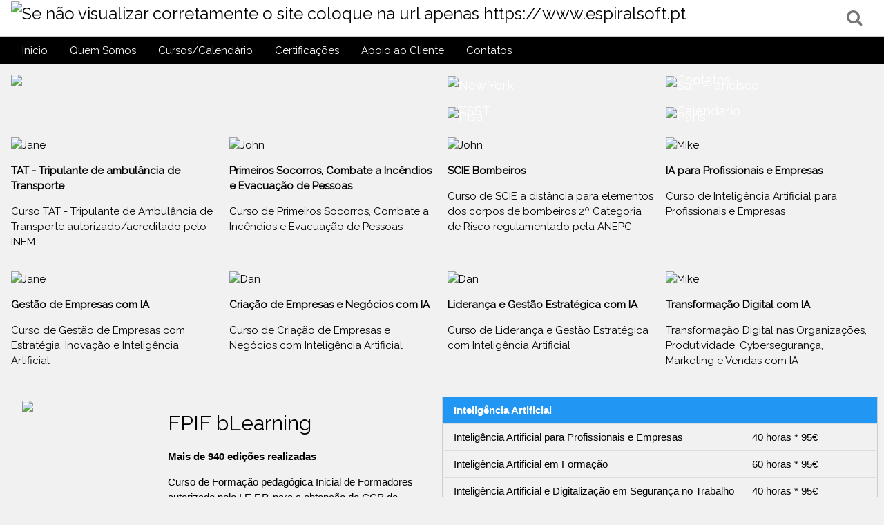

--- FILE ---
content_type: text/html; charset=UTF-8
request_url: https://www.espiralsoft.pt/index.php/cursosta/
body_size: 39466
content:


<!DOCTYPE html>
<html>
<title>Espiralsoft</title>
<meta charset="UTF-8">
<meta name="viewport" content="width=device-width, initial-scale=1">
<link rel="stylesheet" href="https://www.w3schools.com/w3css/4/w3.css">
<link rel="stylesheet" href="https://fonts.googleapis.com/css?family=Raleway">
<link rel="stylesheet" href="https://cdnjs.cloudflare.com/ajax/libs/font-awesome/4.7.0/css/font-awesome.min.css">
<script src="https://www.w3schools.com/lib/w3.js"></script>
<style>
body,h1,h2,h3,h4,h5,h6 {font-family: "Raleway", Arial, Helvetica, sans-serif}
.myLink {display: none}
</style>
<head>
<!-- Google tag (gtag.js) -->
<script async src="https://www.googletagmanager.com/gtag/js?id=AW-959793258">
</script>
<script>
  window.dataLayer = window.dataLayer || [];
  function gtag(){dataLayer.push(arguments);}
  gtag('js', new Date());

  gtag('config', 'AW-959793258');
</script>

<!-- Event snippet for Compra conversion page
In your html page, add the snippet and call gtag_report_conversion when someone clicks on the chosen link or button. -->
<script>
function gtag_report_conversion(url) {
  var callback = function () {
    if (typeof(url) != 'undefined') {
      window.location = url;
    }
  };
  gtag('event', 'conversion', {
      'send_to': 'AW-959793258/F0QTCIL9l9MaEOqQ1ckD',
      'value': 1.0,
      'currency': 'EUR',
      'transaction_id': '',
      'event_callback': callback
  });
  return false;
}
</script>


<!-- Event snippet for Compra conversion page -->
<script>
  gtag('event', 'conversion', {
      'send_to': 'AW-959793258/F0QTCIL9l9MaEOqQ1ckD',
      'value': 1.0,
      'currency': 'EUR',
      'transaction_id': ''
  });
</script>

</head>
<body class="w3-light-grey">

<!-- Navigation Bar -->
<div class="w3-content" style="max-width:1290px;">
<div class="w3-container w3-bar w3-white w3-border-bottom w3-xlarge">

<img src="img/img/logo_espiralsoft.gif" alt="Se não visualizar corretamente o site coloque na url apenas https://www.espiralsoft.pt">


  <a href="#" class="w3-bar-item w3-button w3-right w3-hover-red w3-text-grey"><i class="fa fa-search"></i></a>
</div>
</div>

<div class="w3-content" style="max-width:1290px;">

<div class="w3-container w3-bar w3-black">
  <a href="index.php" class="w3-bar-item w3-button">Inicio</a>
  <a href="quemsomos.php" class="w3-bar-item w3-button">Quem Somos</a>
  <a href="calendario.php" class="w3-bar-item w3-button">Cursos/Calendário</a>
  <a href="certificacoes.php" class="w3-bar-item w3-button">Certificações</a>
  <a href="apoiocliente.php" class="w3-bar-item w3-button">Apoio ao Cliente</a>  
  <a href="contatos.php" class="w3-bar-item w3-button">Contatos</a>
</div>
</div>

</body>
</html>
<!-- Page content -->
<div class="w3-content" style="max-width:1290px;">

  <!-- Good offers -->
  <div class="w3-container w3-margin-top">
  </div>
  
  <div class="w3-row-padding w3-text-white w3-large">
    <div class="w3-half w3-margin-bottom">
      <div class="w3-display-container">
	  

<!-- Slides -->
<a href='fpif.php'>
<img class="slides" src="img/img/ifpifa1.png" width="100%">           

<a href='tsst.php'>		  
<img class="slides" src="img/img/its6.jpg" width="100%">  

<a href='tat.php'>	
<img class="slides" src="img/img/itat2.png" width="100%">

<a href='cso.php'>	
<img class="slides" src="img/img/icso2.jpg" width="100%">

<a href='ef.php'>	
<img class="slides" src="img/img/imgef.png" width="100%">

<a href='scie.php'>	
<img class="slides" src="img/img/iscie2.jpg" width="100%">

<a href='iagf.php'>	
<img class="slides" src="img/img/iaf.png" width="100%">

<a href='pscie.php'>	
<img class="slides" src="img/img/ipsciep.png" width="100%">

<a href='ecia.php'>	
<img class="slides" src="img/img/iecia.png" width="100%">


<script>
w3.slideshow(".slides", 3500);
</script>	
	  
      </div>
    </div>
   
   <div class="w3-half">
   
      <div class="w3-row-padding" style="margin:0 -16px">
      
 	    <div class="w3-half w3-margin-bottom">
          <div class="w3-display-container">
			<a style="text-decoration:none" href='fpif.php'>
            <img src="img/img/ifpifa1.png" alt="New York" style="width:100%">
          </div>
        </div>
		
        <div class="w3-half w3-margin-bottom">
          <div class="w3-display-container">
			<a style="text-decoration:none" href='contatos.php'>		  
            <img src="img/img/icontatos.png" alt="San Francisco" style="width:100%">
            <span class="w3-display-bottomleft w3-padding">Contatos</span>
          </div>
        </div>
		
      </div>
	  
      <div class="w3-row-padding" style="margin:0 -16px">
        <div class="w3-half w3-margin-bottom">
          <div class="w3-display-container">
			<a style="text-decoration:none" href='tsst.php'>		  
            <img src="img/img/its6.jpg" alt="Pisa" style="width:100%">
            <span class="w3-display-bottomleft w3-padding">TSST</span>
          </div>
        </div>
		
        <div class="w3-half w3-margin-bottom">
          <div class="w3-display-container">
			<a style="text-decoration:none" href='calendario.php'>		  
            <img src="img/img/icalendario.jpg" alt="Paris" style="width:100%">
            <span class="w3-display-bottomleft w3-padding">Calendario</span>
          </div>
        </div>
      </div>
    	
	</div>
	
	
	
	
  </div>




<!-- About -->

 





<!-- About -->


<div class="w3-row-padding ">



<div class="w3-col l3 m6 w3-margin-bottom">
    <a style="text-decoration:none" href='tat.php'>
    <img src="img/img/itat2.png" alt="Jane" style="width:100%">
<p class="w3-grayscale-max"><b>TAT - Tripulante de ambulância de Transporte</b></p>	
<p>Curso TAT - Tripulante de Ambulância de Transporte autorizado/acreditado pelo INEM</p> 
</a>
</div>

<div class="w3-col l3 m6 w3-margin-bottom">
 <a style="text-decoration:none"href='pscie.php'>
 <img src="img/img/ipsciep.png" alt="John" style="width:100%">
<p class="w3-grayscale-max"><b>Primeiros Socorros, Combate a Incêndios e Evacuação de Pessoas</b></p> 
<p>Curso de Primeiros Socorros, Combate a Incêndios e Evacuação de Pessoas</p>
</a>
</div>

<div class="w3-col l3 m6 w3-margin-bottom">
 <a style="text-decoration:none"href='scie.php'>
 <img src="img/img/iscie2.jpg" alt="John" style="width:100%">
<p class="w3-grayscale-max"><b>SCIE Bombeiros</b></p> 
<p>Curso de SCIE a distância para elementos dos corpos de bombeiros 2º Categoria de Risco regulamentado pela ANEPC</p>
</a>
</div>

<div class="w3-col l3 m6 w3-margin-bottom">
<a style="text-decoration:none" href='iagpe.php'>
<img src="img/img/iape3.png" alt="Mike" style="width:100%">
<p class="w3-grayscale-max"><b>IA para Profissionais e Empresas</b></p>
<p>Curso de Inteligência Artificial para Profissionais e Empresas</p>
</a>
</div>



</div>

<!-- About -->

<div class="w3-row-padding ">



<div class="w3-col l3 m6 w3-margin-bottom">
    <a style="text-decoration:none" href='ge.php'>
    <img src="img/img/ige3.png" alt="Jane" style="width:100%">
<p class="w3-grayscale-max"><b>Gestão de Empresas com IA</b></p>
<p>Curso de Gestão de Empresas com Estratégia, Inovação e Inteligência Artificial</p> 
</a>
</div>


<div class="w3-col l3 m6 w3-margin-bottom">
<a style="text-decoration:none" href='cen.php'>
<img src="img/img/ig2.png" alt="Dan" style="width:100%">
<p class="w3-grayscale-max"><b>Criação de Empresas e Negócios com IA</b></p>
<p>Curso de Criação de Empresas e Negócios com Inteligência Artificial</p>
</a>
</div>

<div class="w3-col l3 m6 w3-margin-bottom">
<a style="text-decoration:none" href='lgeia.php'>
<img src="img/img/ilgeia.png" alt="Dan" style="width:100%">
<p class="w3-grayscale-max"><b>Liderança e Gestão Estratégica com IA</b></p>
<p>Curso de Liderança e Gestão Estratégica com Inteligência Artificial</p>
</a>
</div>


<div class="w3-col l3 m6 w3-margin-bottom">
<a style="text-decoration:none" href='tdopcmv.php'>
<img src="img/img/itd3.png" alt="Mike" style="width:100%">
<p class="w3-grayscale-max"><b>Transformação Digital com IA</b></p>
<p>Transformação Digital nas Organizações, Produtividade, Cybersegurança, Marketing e Vendas com IA</p>
</a>
</div>



</div>






<!-- About -->








  <div class="w3-row-padding w3-text-white w3-large">
  
      <div class="w3-half w3-margin-bottom">
      <div class="w3-display-container">

<div class="w3-content">

<div class="w3-row w3-margin">

<div class="w3-third">
  <a href='fpif.php'>
  <img src="img/img/ifpif.jpg" style="width:100%;min-height:200px">
  
 
</div>
<div class="w3-twothird w3-container w3-text-black w3-medium w3-sans-serif">
  <h2>FPIF bLearning</h2>
    <p><b>Mais de 940 edições realizadas</b></p>
  
  <p>
  Curso de Formação pedagógica Inicial de Formadores autorizado pelo I.E.F.P. para a obtenção do CCP de formador. Preço de 125€, legalmente isento de IVA (nº10 do art.º 9º do CIVA). Mais de 940 edições realizadas. Maioritariamente online.
  </p>
</div>

</div>
<div class="w3-row w3-margin">

<div class="w3-third">
  <a href='tsst.php'>
  <img src="img/img/itsst2.jpg" style="width:100%;min-height:200px">
   
</div>
<div class="w3-twothird w3-container w3-text-black w3-medium w3-sans-serif" text-align: justify;>
  <h2>TSST bLearning</h2>
    <p><b>Edições realizadas desde 2006</b></p>  
  <p>
  Curso de Técnico Superior de Segurança no Trabalho autorizado pela ACT para a obtenção do Titulo(ex-CAP) de Técnico Superior de Segurança no Trabalho. Preço de 290€, legalmente isento de IVA (nº10 do art.º 9º do CIVA). Realizamos o curso desde 2006. Aulas da componente curricular totalmente online.
  </p>
</div>

</div>
<div class="w3-row w3-margin">

<div class="w3-third">
  <a href='scie.php'>
  <img src="img/img/iscie.jpg" style="width:100%;min-height:200px">
 
</div>
<div class="w3-twothird w3-container w3-text-black w3-medium w3-sans-serif">
  <h2>SCIE online</h2>
  <p>
  Curso de Segurança Contra Incêndios em Edificios para Elementos de Corpos de Bombeiros para Inspeções e Vistorias de 2ª Categoria de Risco na Área de Intervenção do Corpo de Bombeiros. Preço de 290€, legalmente isento de IVA (nº10 do art.º 9º do CIVA). Aulas totalmente online por videoconferência.
  </p>
</div>

</div>
<div class="w3-row w3-margin">

<div class="w3-third">
  <a href='scie.php'>
  <img src="img/img/itas2.jpg" style="width:100%;min-height:200px">
</div>
<div class="w3-twothird w3-container w3-text-black w3-medium w3-sans-serif">
  <h2>TAT</h2>
  <p>
  Curso de TAT - Tripulante de Ambulância de Transporte autorizado pelo INEM. Preço de 195€, legalmente isento de IVA (nº10 do art.º 9º do CIVA). Totalmente presencial.
  </p>
</div>

</div>
<div class="w3-row w3-margin">

<div class="w3-third">
  <a href='cso.php'>
  <img src="img/img/icso2.jpg" style="width:100%;min-height:200px">
</div>
<div class="w3-twothird w3-container w3-text-black w3-medium w3-sans-serif">
  <h2>CSO online</h2>
  <p>
  Curso de CSO - Coordenador de Segurança em Obra. Preço de 95€, legalmente isento de IVA (nº10 do art.º 9º do CIVA). Totalmente online.
  </p>
</div>

</div>
<div class="w3-row w3-margin">

<div class="w3-third">
  <a href='cp.php'>
  <img src="img/img/icp.jpg" style="width:100%;min-height:200px">
</div>
<div class="w3-twothird w3-container w3-text-black w3-medium w3-sans-serif">
  <h2>Coordenador Pedagógico</h2>
  <p>
    Curso de Coordenador Pedagógico. Preço de 95€, legalmente isento de IVA (nº10 do art.º 9º do CIVA). Totalmente online.
  </p>
</div>


</div>


<div class="w3-row w3-margin">

<div class="w3-third">
  <a href='ecia.php'>
  <img src="img/img/iecia.png" style="width:100%;min-height:200px">
</div>
<div class="w3-twothird w3-container w3-text-black w3-medium w3-sans-serif">
  <h2>eConteúdos e Inteligência Artificial em Formação</h2>
  <p>
    Curso de eConteúdos e Inteligência Artificial em Formação. Preço de 95€, legalmente isento de IVA (nº10 do art.º 9º do CIVA). Totalmente online.
  </p>
</div>

</div>


<div class="w3-row w3-margin">
<div class="w3-third">
  <a href='ef.php'>
  <img src="img/img/imgef.png" style="width:100%;min-height:200px">
</div>
<div class="w3-twothird w3-container w3-text-black w3-medium w3-sans-serif">
  <h2>eFormador - Tutor e Moderador em FaD</h2>
  <p>
    Curso de eFormador - Tutor e Moderador em Formação a Distância. Preço de 95€, legalmente isento de IVA (nº10 do art.º 9º do CIVA). Totalmente online.
  </p>
</div>

</div>


<div class="w3-row w3-margin">
<div class="w3-third">
  <a href='pscie.php'>
  <img src="img/img/ipsciep.png" style="width:100%;min-height:200px">
</div>
<div class="w3-twothird w3-container w3-text-black w3-medium w3-sans-serif">
  <h2>Primeiros Socorros, Combate a Incêndios e Evacuação de Pessoas</h2>
  <p>
    Curso de Primeiros Socorros, Combate a Incêndios e Evacuação de Pessoas. Preço de 95€, legalmente isento de IVA (nº10 do art.º 9º do CIVA). Totalmente online.
  </p>
</div>

</div>


<div class="w3-row w3-margin">
<div class="w3-third">
  <a href='gast.php'>
  <img src="img/img/ds2.jpg" style="width:100%;min-height:200px">
</div>
<div class="w3-twothird w3-container w3-text-black w3-medium w3-sans-serif">
  <h2>Gestão, Inspeção e Auditoria em Segurança e Saúde no Trabalho</h2>
  <p>
    Curso de Gestão, Inspeção e Auditoria em Segurança e Saúde no Trabalho. Preço de 95€, legalmente isento de IVA (nº10 do art.º 9º do CIVA). Totalmente online.
  </p>
</div>
</div>

<div class="w3-row w3-margin">
<div class="w3-third">
  <a href='softskills.php'>
  <img src="img/img/ssk.png" style="width:100%;min-height:200px">
</div>
<div class="w3-twothird w3-container w3-text-black w3-medium w3-sans-serif">
  <h2>Soft Skills, Competências para o Sucesso</h2>
  <p>
    Curso de Soft Skills, Competências para o Sucesso. Preço de 75€, legalmente isento de IVA (nº10 do art.º 9º do CIVA). Totalmente online.
  </p>
</div>
</div>

<div class="w3-row w3-margin">
<div class="w3-third">
  <a href='sst.php'>
  <img src="img/img/iasst.png" style="width:100%;min-height:200px">
</div>
<div class="w3-twothird w3-container w3-text-black w3-medium w3-sans-serif">
  <h2>Formação Avançada em Segurança no Trabalho</h2>
  <p>
    Curso de Formação Avançada em Segurança no Trabalho. Preço de 95€, legalmente isento de IVA (nº10 do art.º 9º do CIVA). Totalmente online.
  </p>
</div>
</div>

<div class="w3-row w3-margin">
<div class="w3-third">
  <a href='lgemc.php'>
  <img src="img/img/ilgemc.png" style="width:100%;min-height:200px">
</div>
<div class="w3-twothird w3-container w3-text-black w3-medium w3-sans-serif">
  <h2>Liderança e Gestão de Equipas com Mindset de Crescimento</h2>
  <p>
    Curso de Liderança e Gestão de Equipas com Mindset de Crescimento. Preço de 75€, legalmente isento de IVA (nº10 do art.º 9º do CIVA). Totalmente online.
  </p>
</div>
</div>

<div class="w3-row w3-margin">
<div class="w3-third">
  <a href='mindie.php'>
  <img src="img/img/mindfulness.png" style="width:100%;min-height:200px">
</div>
<div class="w3-twothird w3-container w3-text-black w3-medium w3-sans-serif">
  <h2>Mindfulness e Inteligência Emocional</h2>
  <p>
    Curso de Mindfulness e Inteligência Emocional. Preço de 75€, legalmente isento de IVA (nº10 do art.º 9º do CIVA). Totalmente online.
  </p>
</div>
</div>


<div class="w3-row w3-margin">
<div class="w3-third">
  <a href='lgeia.php'>
  <img src="img/img/ilgeia.png" style="width:100%;min-height:200px">
</div>
<div class="w3-twothird w3-container w3-text-black w3-medium w3-sans-serif">
  <h2>Liderança e Gestão Estratégica com Inteligência Artificial</h2>
  <p>
    Curso de Liderança e Gestão Estratégica com Inteligência Artificial. Preço de 95€, legalmente isento de IVA (nº10 do art.º 9º do CIVA). Totalmente online.
  </p>
</div>
</div>


<div class="w3-row w3-margin">
<div class="w3-third">
  <a href='ge.php'>
  <img src="img/img/ig1.png" style="width:100%;min-height:200px">
</div>
<div class="w3-twothird w3-container w3-text-black w3-medium w3-sans-serif">
  <h2>Gestão de Empresas com Estratégia, Inovação e Inteligência Artificial</h2>
  <p>
    Curso de Gestão de Empresas com Estratégia, Inovação e Inteligência Artificial. Preço de 95€, legalmente isento de IVA (nº10 do art.º 9º do CIVA). Totalmente online.
  </p>
</div>
</div>

<div class="w3-row w3-margin">
<div class="w3-third">
  <a href='cen.php'>
  <img src="img/img/ig2.png" style="width:100%;min-height:200px">
</div>
<div class="w3-twothird w3-container w3-text-black w3-medium w3-sans-serif">
  <h2>Criação de Empresas e Negócios com Inteligência Artificial</h2>
  <p>
    Curso de Criação de Empresas e Negócios com Inteligência Artificial. Preço de 95€, legalmente isento de IVA (nº10 do art.º 9º do CIVA). Totalmente online.
  </p>
</div>
</div>





</div>

      </div>
    </div>




	
    <div class="w3-half w3-margin-bottom">
      <div class="w3-display-container">

<div class="w3-text-black  w3-medium w3-sans-serif">

  <h2> </h2>
  <table class="w3-table w3-striped w3-bordered w3-border">
  <thead class="w3-blue"><th style="width:70%">Inteligência Artificial</th><th> </th></thead>
  <tr><td><a style="text-decoration:none" href='iagpe.php'>Inteligência Artificial para Profissionais e Empresas</a></td><td>40 horas * 95€</td></tr>    
  <tr><td><a style="text-decoration:none" href='iagf.php'>Inteligência Artificial em Formação</a></td><td>60 horas * 95€</td></tr>  
  <tr><td><a style="text-decoration:none" href='iadst.php'>Inteligência Artificial e Digitalização em Segurança no Trabalho</a></td><td>40 horas * 95€</td></tr>    
  <tr><td><a style="text-decoration:none" href='ecia.php'>eConteúdos e Inteligência Artificial em Formação</a></td><td>60 horas * 95€</td></tr>  
  <tr><td><a style="text-decoration:none" href='lgeia.php'>Liderança e Gestão Estratégica com Inteligência Artificial</a></td><td>40 horas * 95€</td></tr>  
  <tr><td><a style="text-decoration:none" href='tdopcmv.php'>Transformação Digital nas Organizações, Produtividade, Cybersegurança, Marketing e Vendas com Inteligência Artificial</a></td><td>40 horas * 95€</td></tr>  
  <tr><td><a style="text-decoration:none" href='ge.php'>Gestão de Empresas com Estratégia, Inovação e Inteligência Artificial</a></td><td>40 horas * 95€</td></tr>  
  <tr><td><a style="text-decoration:none" href='cen.php'>Criação de Empresas e Negócios com Inteligência Artificial</a></td><td>40 horas * 95€</td></tr>    
  </table>  

  <h2> </h2>
  <table class="w3-table w3-striped w3-bordered w3-border">
  <thead class="w3-blue"><th style="width:70%">Formação, Gestão e Coordenação Pedagógica</th><th> </th></thead>
  <tr><td style="width:70%"><a style="text-decoration:none" href='fpif.php'>Formação de Pedagógica Inicial de Formadores (CCP/ex-CAP)</a></td><td>90 horas * 125€</td></tr>
  <tr><td><a style="text-decoration:none" href='ef.php'>eFormador - Tutor e Moderador em FaD</a></td><td>60 horas * 95€</td></tr>
  <tr><td><a style="text-decoration:none" href='ecia.php'>eConteúdos e Inteligência Artificial em Formação</a></td><td>60 horas * 95€</td></tr>  
  <tr><td><a style="text-decoration:none" href='iagf.php'>Inteligência Artificial em Formação</a></td><td>60 horas * 95€</td></tr>  
  <tr><td><a style="text-decoration:none" href='gf.php'>Gestão da Formação</a></td><td>60 horas * 95€</td></tr>
  <tr><td><a style="text-decoration:none" href='cp.php'>Coordenador Pedagógico</a></td><td>60 horas * 95€</td></tr>
  <tr><td><a style="text-decoration:none" href='sp.php'>Supervisão Pedagógica</a></td><td>40 horas * 95€</td></tr>  
  <tr><td><a style="text-decoration:none" href='gcf.php'>Especialização em Gestão e Coordenação da Formação</a></td><td>150 horas * 205€</td></tr>  
  
  </table>  
  <h2> </h2>
  <table class="w3-table w3-striped w3-bordered w3-border">
  <thead class="w3-blue"><th style="width:70%">Segurança no Trabalho</th><th> </th></thead>
  <tr><td><a style="text-decoration:none" href='tsst.php'>Técnico Superior de Segurança no Trabalho</a></td><td>540 horas * 290€ </td></tr>
  <tr><td><a style="text-decoration:none" href='cso.php'>Coordenação de Segurança em Obra</a></td><td>60 horas * 95€ </td></tr>
  <tr><td><a style="text-decoration:none" href='fcst.php'>Formação Continua em Segurança no Trabalho</a></td><td>100 horas * 145€</td></tr>
  <tr><td><a style="text-decoration:none" href='arp.php'>Atualização Cientifica e Técnica em Avaliação de Riscos Profissionais</a></td><td>40 horas * 95€ </td></tr>
  <tr><td><a style="text-decoration:none" href='sst.php'>Formação Avançada em Segurança e Saúde no Trabalho</a></td><td>50 horas * 95€ </td></tr>  
  <tr><td><a style="text-decoration:none" href='gast.php'>Gestão, Inspeção e Auditoria em Segurança e Saúde no Trabalho</a></td><td>40 horas * 95€ </td></tr>    
  <tr><td><a style="text-decoration:none" href='pscie.php'>Primeiros Socorros, Combate a Incêndios e Evacuação de Pessoas</a></td><td>40 horas * 95€</td></tr>          
  <tr><td><a style="text-decoration:none" href='stme.php'>Segurança de Máquinas e Equipamentos de Trabalho</a></td><td>40 horas * 95€</td></tr>            
  <tr><td><a style="text-decoration:none" href='iadst.php'>Inteligência Artificial e Digitalização em Segurança no Trabalho</a></td><td>40 horas * 95€</td></tr>   
  <tr><td><a style="text-decoration:none" href='ds.php'>Delegado de Segurança (Curso também recomendado para Responsável de Segurança)</a></td><td>20 horas * 65€</td></tr>   
  <tr><td><a style="text-decoration:none" href='epie.php'>Equipas de Primeira Intervenção em Incêndios e Evacuação de Pessoas</a></td><td>16 horas * 65€</td></tr>
  <tr><td><a style="text-decoration:none" href='ta.php'>Segurança em Trabalhos em Altura</a></td><td>20 horas * 65€</td></tr>        
  <tr><td><a style="text-decoration:none" href='dseveso.php'>Diretiva SEVESO III</a></td><td>40 horas * 80€</td></tr>              
  <tr><td><a style="text-decoration:none" href='atex.php'>ATEX - Atmosferas Explosivas</a></td><td>40 horas * 80€</td></tr>                 
  <tr><td><a style="text-decoration:none" href='staq.php'>Prevenção e Controlo de Riscos de Agentes Químicos em Segurança no Trabalho</a></td><td>40 horas * 95€</td></tr>   
  <tr><td><a style="text-decoration:none" href='stab.php'>Prevenção e Controlo de Riscos de Agentes Biológicos em Segurança no Trabalho</a></td><td>40 horas * 95€</td></tr>   
  <tr><td><a style="text-decoration:none" href='staf.php'>Prevenção e Controlo de Riscos de Agentes Físicos em Segurança no Trabalho</a></td><td>40 horas * 95€</td></tr>   
  <tr><td><a style="text-decoration:none" href='maps.php'>MAPS - Medidas de Autoproteção</a></td><td>40 horas * 95€</td></tr>      
  <tr><td><a style="text-decoration:none" href='scieg.php'>SCIE - Segurança Contra Incêndios em Edificios</a></td><td>40 horas * 95€</td></tr> 
  <tr><td><a style="text-decoration:none" href='psi.php'>Prevenção de Riscos Psicossociais e Qualidade de Vida no Trabalho</a></td><td>20 horas * 65€</td></tr>       
  <tr><td><a style="text-decoration:none" href='ergo.php'>Ergonomia no Local de Trabalho, Escritórios, Equipamentos Informáticos e Transporte Manual de Cargas</a></td><td>20 horas * 65€</td></tr>      
  <tr><td><a style="text-decoration:none" href='pei.php'>PEI - Plano de Emergência Interno</a></td><td>40 horas * 95€</td></tr>      
  <tr><td><a style="text-decoration:none" href='fsst.php'>Fundamentos de Segurança e Saúde no Trabalho</a></td><td>20 horas * 65€</td></tr> 
  <tr><td><a style="text-decoration:none" href='pssbv.php'>Primeiros Socorros com Suporte Básico de Vida </a></td><td>8 horas * 65€</td></tr>       
  <tr><td><a style="text-decoration:none" href='emp.php'>Manobrador de Empilhadores </a></td><td>12 horas * 65€</td></tr>       
  <tr><td><a style="text-decoration:none" href='andaime.php'>Segurança no Trabalho com Andaimes </a></td><td>12 horas * 65€</td></tr>       
  <tr><td><a style="text-decoration:none" href='elevacao.php'>Segurança em Elevação ou Transporte de Cargas ou Trabalhadores</a></td><td>16 horas * 85€</td></tr>        
  </table>
  
  <h2></h2>
  <table class="w3-table w3-striped w3-bordered w3-border">
  <thead class="w3-blue"><th style="width:70%">Gestão e Administração</th><th></th></thead>
  <tr><td style="width:30%"><a style="text-decoration:none" href='iagpe.php'>  Inteligência Artificial para Profissionais e Empresas </a></td><td>40 horas * 95€</td></tr> 
  <tr><td><a style="text-decoration:none" href='lgeia.php'>Liderança e Gestão Estratégica com Inteligência Artificial</a></td><td>40 horas * 95€</td></tr>  
  <tr><td><a style="text-decoration:none" href='tdopcmv.php'>Transformação Digital nas Organizações, Produtividade, Cybersegurança, Marketing e Vendas com Inteligência Artificial</a></td><td>40 horas * 95€</td></tr>  
  <tr><td><a style="text-decoration:none" href='ge.php'>Gestão de Empresas com Estratégia, Inovação e Inteligência Artificial</a></td><td>40 horas * 95€</td></tr>  
  <tr><td><a style="text-decoration:none" href='cen.php'>Criação de Empresas e Negócios com Inteligência Artificial</a></td><td>40 horas * 95€</td></tr>     
  <tr><td style="width:30%"><a style="text-decoration:none" href='lce.php'>  Liderança e Coordenação de Equipas </a></td><td>40 horas * 95€</td></tr>
  <tr><td style="width:30%"><a style="text-decoration:none" href='lgemc.php'>  Curso de Liderança e Gestão de Equipas com Mindset de Crescimento  </a></td><td>40 horas * 75€</td></tr> 
  <tr><td style="width:30%"><a style="text-decoration:none" href='l360.php'>  Liderança 360º e o Impacto e Poder da Influência no Sucesso </a></td><td>24 horas * 85€</td></tr>
  <tr><td style="width:30%"><a style="text-decoration:none" href='cl.php'>Coaching e Liderança</td><td>40 horas * 95€</td></tr>  
  <tr><td><a style="text-decoration:none" href='gf.php'>Gestão da Formação</a></td><td>60 horas * 95€</td></tr>  
  <tr><td style="width:30%"><a style="text-decoration:none" href='grh.php'>  Gestão de Recursos Humanos </a></td><td>40 horas * 95€</td></tr>
  <tr><td style="width:30%"><a style="text-decoration:none" href='trs.php'>  Gestão do Recrutamento e Seleção </a></td><td>40 horas * 95€</td></tr>  
  </table>  
  
  <h2></h2>
  <table class="w3-table w3-striped w3-bordered w3-border">
  <thead class="w3-blue"><th style="width:70%">SCIE - Segurança Contra Incêndios em Edificios</a></th><th></th></thead>
  <tr><td><a style="text-decoration:none" href='scie.php'>SCIE para Elementos de Corpos de Bombeiros</a></td><td>90 horas * 290€</td></tr>
  <tr><td><a style="text-decoration:none" href='scieg.php'>SCIE - Segurança Contra Incêndios em Edificios</a></td><td>40 horas * 95€</td></tr>  
  <tr><td><a style="text-decoration:none" href='maps.php'>MAPS - Medidas de Autoproteção</a></td><td>40 horas * 95€</td></tr>    
  <tr><td><a style="text-decoration:none" href='pei.php'>PEI - Plano de Emergência Interno</a></td><td>40 horas * 95€</td></tr>
  <tr><td><a style="text-decoration:none" href='epie.php'>Equipas de Primeira Intervenção em Incêndios e Evacuação de Pessoas</a></td><td>16 horas * 65€</td></tr>     
  <tr><td><a style="text-decoration:none" href='cie.php'>Combate a Incêndios com Extintores</a></td><td>4 horas * 45€</td></tr>        
  <tr><td><a style="text-decoration:none" href='ds.php'>Delegado de Segurança (Curso também recomendado para Responsável de Segurança)</a></td><td>20 horas * 65€</td></tr>          
  </table> 
  
  <h2></h2>
  <table class="w3-table w3-striped w3-bordered w3-border">
  <thead class="w3-blue"><th style="width:70%">Emergência Pré-Hospitalar</th><th></th></thead>
  <tr><td style="width:30%"><a style="text-decoration:none" href='tat.php'>TAT - Tripulante de Ambulância de Transporte </a></td><td>50 horas * 195€</td></tr>
  <tr><td style="width:30%"><a style="text-decoration:none" href='rtat.php'>RTAT - Recertificação de Tripulante de Ambulância de Transporte </a></td><td>25 horas * 125€</td></tr>  
  <tr><td style="width:30%"><a style="text-decoration:none" href='tas.php'>TAS - Tripulante de Ambulância de Socorro </td><td>200 horas * 815€</a></td></tr>  
  <tr><td style="width:30%"><a style="text-decoration:none" href='rtas.php'>RTAS - recertificação de Tripulante de Ambulância de Socorro </a></td><td>35 horas * 195€</td></tr>    
  <tr><td style="width:30%"><a style="text-decoration:none" href='sbvdae.php'>SBVDAE - Suporte Básico de Vida com Desfibrilhação Automática Externa </a></td><td>7 horas * 60€</td></tr>
  <tr><td style="width:30%"><a style="text-decoration:none" href='sbva.php'>SBV Adulto - Suporte Básico de Vida Adulto </a></td><td>4 horas * 40€</td></tr>  
  <tr><td style="width:30%"><a style="text-decoration:none" href='sbvp.php'>SBV Pediátrico - Suporte Básico de Vida Pediátrico </a></td><td>4 horas * 40€</td></tr>   
  <tr><td style="width:30%"><a style="text-decoration:none" href='pssbv.php'>Primeiros Socorros com Suporte Básico de Vida </a></td><td>8 horas * 65€</td></tr>     
  </table>

  <h2></h2>
  <table class="w3-table w3-striped w3-bordered w3-border">
  <thead class="w3-blue"><th style="width:70%">Desenvolvimento Pessoal e Profissional</th><th></th></thead>
  <tr><td style="width:30%"><a style="text-decoration:none" href='iagpe.php'>  Inteligência Artificial para Profissionais e Empresas </a></td><td>40 horas * 95€</td></tr>   
  <tr><td style="width:30%"><a style="text-decoration:none" href='softskills.php'>  Soft Skills, Competências para o Sucesso </a></td><td>40 horas * 75€</td></tr> 
  <tr><td style="width:30%"><a style="text-decoration:none" href='lgemc.php'>  Curso de Liderança e Gestão de Equipas com Mindset de Crescimento  </a></td><td>40 horas * 75€</td></tr> 
  <tr><td style="width:30%"><a style="text-decoration:none" href='mindie.php'>  Curso de Mindfulness e Inteligência Emocional </a></td><td>40 horas * 75€</td></tr>   
  <tr><td style="width:30%"><a style="text-decoration:none" href='l360.php'>  Liderança 360º e o Impacto e Poder da Influência no Sucesso </a></td><td>24 horas * 85€</td></tr>
  <tr><td style="width:30%"><a style="text-decoration:none" href='lce.php'>  Liderança e Coordenação de Equipas </a></td><td>40 horas * 95€<td></tr> 
  <tr><td style="width:30%"><a style="text-decoration:none" href='cl.php'>Coaching e Liderança</td><td>40 horas * 95€</td></tr>  
  <tr><td style="width:30%"><a style="text-decoration:none" href='gc.php'>Gestão de Conflitos, Tempo e Stress</a></td><td>40 horas * 95€</td></tr>    
  <tr><td style="width:30%"><a style="text-decoration:none" href='ie.php'>Inteligência Emocional, PNL e Motivação</a></td><td>40 horas * 95€</td></tr>  
  <tr><td style="width:30%"><a style="text-decoration:none" href='atd.php'>Atendimento ao Público</a></td><td>40 horas * 80€</td></tr>    
  <tr><td><a style="text-decoration:none" href='psi.php'>Prevenção de Riscos Psicossociais e Qualidade de Vida no Trabalho</a></td><td>20 horas * 65€</td></tr>         
  <tr><td style="width:30%"><a style="text-decoration:none" href='gtot.php'>Gestão de Tempo e Organização do Trabalho</a></td><td>40 horas * 95€</td></tr>    
  </table>
 
</div>


     </div>
    </div>	
  </div>




<div class="w3-row-padding w3-margin-top w3-text-black  w3-medium w3-sans-serif">

<div class="w3-quarter">
<div class="w3-card">
<a style="text-decoration:none" href='tsst.php'>	
<img src="img/img/its6.jpg" style="width:100%">
<div class="w3-container w3-grayscale-max">
<h4>TSST Nivel 6</h4>
</div>
</div>
</div>
	
		
<div class="w3-quarter">
<div class="w3-card">
<a style="text-decoration:none" href='fpif.php'>
<img src="img/img/ifpifa1.png" style="width:100%">
<div class="w3-container">
<h4>FPIF CCP</h4>
</div>
</div>
</div>

<div class="w3-quarter">
<div class="w3-card">
<a style="text-decoration:none" href='ef.php'>	
<img src="img/img/efad.jpg" style="width:100%">
<div class="w3-container">
<h4>eFormador</h4>
</div>
</div>
</div>

<div class="w3-quarter">
<div class="w3-card">
<a style="text-decoration:none" href='cso.php'>	
<img src="img/img/icso2.jpg" style="width:100%">
<div class="w3-container">
<h4>CSO</h4>
</div>
</div>
</div>

</div>
  

<div class="w3-row-padding w3-margin-top">

<div class="w3-quarter">
<div class="w3-card">
<a style="text-decoration:none" href='gf.php'>	
<img src="img/img/igf.png" style="width:100%">
<div class="w3-container">
<h4>Gestão da Formação</h4>
</div>
</div>
</div>

<div class="w3-quarter">
<div class="w3-card">
<a style="text-decoration:none" href='tat.php'>	
<img src="img/img/itat2.png" style="width:100%">
<div class="w3-container">
<h4>TAT</h4>
</div>
</div>
</div>

<div class="w3-quarter">
<div class="w3-card">
<a style="text-decoration:none" href='scie.php'>	
<img src="img/img/iscie2.jpg" style="width:100%">
<div class="w3-container">
<h4>SCIE</h4>
</div>
</div>
</div>

<div class="w3-quarter">
<div class="w3-card">
<a style="text-decoration:none" href='ecia.php'>	
<img src="img/img/iecia.png" style="width:100%">
<div class="w3-container">
<h4>eConteúdos e Inteligência Artificial em Formação</h4>
</div>
</div>
</div>

</div>



<div class="w3-row-padding w3-margin-top">

<div class="w3-quarter">
<div class="w3-card">
<a style="text-decoration:none" href='softskills.php'>	
<img src="img/img/ssk.png" style="width:100%">
<div class="w3-container">
<h4>Soft Skills, Competências para o Sucesso</h4>
</div>
</div>
</div>

<div class="w3-quarter">
<div class="w3-card">
<a style="text-decoration:none" href='lgemc.php'>	
<img src="img/img/ilgemc.png" style="width:100%">
<div class="w3-container">
<h4>Liderança e Gestão de Equipas com Mindset de Crescimento</h4>
</div>
</div>
</div>

<div class="w3-quarter">
<div class="w3-card">
<a style="text-decoration:none" href='l360.php'>	
<img src="img/img/icl360.png" style="width:100%">
<div class="w3-container">
<h4>Liderança 360º e o Impacto e Poder da Influência no Sucesso</h4>
</div>
</div>
</div>

<div class="w3-quarter">
<div class="w3-card">
<a style="text-decoration:none" href='iagpe.php'>	
<img src="img/img/iape3.png" style="width:100%">
<div class="w3-container">
<h4>Inteligência Artificial para Profissionais e Empresas</h4>
</div>
</div>
</div>

</div>






<div class="w3-row-padding w3-margin-top">

<div class="w3-quarter">
<div class="w3-card">
<a style="text-decoration:none" href='cp.php'>	
<img src="img/img/icp.png" style="width:100%">
<div class="w3-container">
<h4>Coordenador Pedagógico</h4>
</div>
</div>
</div>

<div class="w3-quarter">
<div class="w3-card">
<a style="text-decoration:none" href='fcst.php'>	
<img src="img/img/ifcst.png" style="width:100%">
<div class="w3-container">
<h4>Formação Continua em Segurança no Trabalho</h4>
</div>
</div>
</div>

<div class="w3-quarter">
<div class="w3-card">
<a style="text-decoration:none" href='arp.php'>	
<img src="img/img/iast.png" style="width:100%">
<div class="w3-container">
<h4>Atualização Cientifica e Técnica em Segurança no Trabalho</h4>
</div>
</div>
</div>

<div class="w3-quarter">
<div class="w3-card">
<a style="text-decoration:none" href='lce.php'>	
<img src="img/img/ilce.jpg" style="width:100%">
<div class="w3-container">
<h4>Liderança e Coordenação de Equipas</h4>
</div>
</div>
</div>




<div class="w3-row-padding w3-margin-top">

<div class="w3-quarter">
<div class="w3-card">
<a style="text-decoration:none" href='gast.php'>	
<img src="img/img/ds2.jpg" style="width:100%">
<div class="w3-container">
<h4>Gestão, Inspeção e Auditoria em Segurança e Saúde no Trabalho</h4>
</div>
</div>
</div>

<div class="w3-quarter">
<div class="w3-card">
<a style="text-decoration:none" href='pssbvs.php'>	
<img src="img/img/inempsocorros.png" style="width:100%">
<div class="w3-container">
<h4>Primeiros Socorros e Suporte Básico de Vida</h4>
</div>
</div>
</div>

<div class="w3-quarter">
<div class="w3-card">
<a style="text-decoration:none" href='mindie.php'>	
<img src="img/img/mindfulness.png" style="width:100%">
<div class="w3-container">
<h4>Mindfulness e Inteligência Emocional</h4>
</div>
</div>
</div>

<div class="w3-quarter">
<div class="w3-card">
<a style="text-decoration:none" href='gc.php'>	
<img src="img/img/igc.png" style="width:100%">
<div class="w3-container">
<h4>Gestão de Conflitos, Tempo e Stress</h4>
</div>
</div>
</div>


</div>


<div class="w3-row-padding w3-margin-top">

<div class="w3-quarter">
<div class="w3-card">
<a style="text-decoration:none" href='ta.php'>	
<img src="img/img/ita2.png" style="width:100%">
<div class="w3-container">
<h4>Segurança em Trabalhos em Altura</h4>
</div>
</div>
</div>

<div class="w3-quarter">
<div class="w3-card">
<a style="text-decoration:none" href='tas.php'>	
<img src="img/img/itas2.png" style="width:100%">
<div class="w3-container">
<h4>TAS - Tripulante de Ambulância de Socorro</h4>
</div>
</div>
</div>

<div class="w3-quarter">
<div class="w3-card">
<a style="text-decoration:none" href='pscie.php'>	
<img src="img/img/ipsciep.png" style="width:100%">
<div class="w3-container">
<h4>Primeiros Socorros, Combate a Incêndios e Evacuação de Pessoas</h4>
</div>
</div>
</div>

<div class="w3-quarter">
<div class="w3-card">
<a style="text-decoration:none" href='fpif.php'>	
<img src="img/img/ifpif2.png" style="width:100%">
<div class="w3-container">
<h4>Curso de FPIF CCP</h4>
</div>
</div>
</div>



</div>


<div class="w3-content" style="max-width:1100px;">
    <p class=" w3-small w3-padding-16 w3-black w3-left-align">
	

	
	<a style="text-decoration:none" href="https://www.espiralsoft.pt/quemsomos.php" title="bottom" target="_blank"> &nbsp;&nbsp;&nbsp;&nbsp;&nbsp;Quem somos</a> <br>
	<a style="text-decoration:none" href="https://www.espiralsoft.pt/contatos.php" title="bottom" target="_blank"> &nbsp;&nbsp;&nbsp;&nbsp;&nbsp;Contatos</a> <br>
	<a style="text-decoration:none" href="https://www.livroreclamacoes.pt/Inicio/" title="bottom" target="_blank"> &nbsp;&nbsp;&nbsp;&nbsp;&nbsp;Livro reclamações</a> <br>
	<a style="text-decoration:none" href="https://www.espiralsoft.pt/rgpd.php" title="bottom" target="_blank"> &nbsp;&nbsp;&nbsp;&nbsp;&nbsp;RGPD</a> <br>

	</p>

</div>

</body>
</html>
